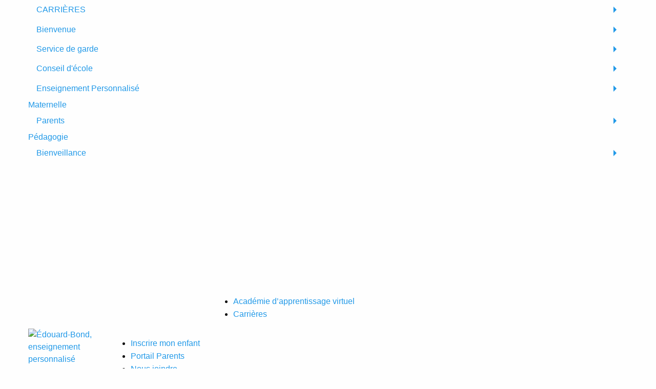

--- FILE ---
content_type: text/html; charset=utf-8
request_url: https://edouard-bond.ecolecatholique.ca/fr/Activites-Pastorales_125
body_size: 8905
content:

<!DOCTYPE html PUBLIC "-//W3C//DTD XHTML 1.0 Strict//EN" "http://www.w3.org/TR/xhtml1/DTD/xhtml1-strict.dtd">
<html xmlns="http://www.w3.org/1999/xhtml">
<head>
<title>Édouard-Bond, enseignement personnalisé - Activités pastorales</title>
<meta http-equiv="content-type" content="text/html;charset=utf-8" />
<meta name="title" content="Activités pastorales" />

				<link rel='stylesheet' href='https://cdn.jsdelivr.net/foundation/6.1.0/foundation.min.css' type='text/css' />
				<link type="text/css" rel="stylesheet" href="/user_files/users/63/templates/visual_2016/main.css" />
<link rel='SHORTCUT ICON' href='/user_files/users/63/images/favicon.ico' />
<link type="text/css" rel="stylesheet" href="/content_display/includes/jquery/css/ui-lightness/jquery-ui-1.7.2.custom.css" />
<!--[if lte IE 7]>
<link type="text/css" rel="stylesheet" href="/content_display/includes/jquery/css/ui-lightness/jquery-ui-1.7.2.custom-ie.css" />
<![endif]-->
<link rel='stylesheet' type='text/css' href='/content_display/includes/css/main.css' />
<script src='https://ajax.googleapis.com/ajax/libs/jquery/2.2.4/jquery.min.js'></script>
		<script type='text/javascript'>
			clientpk = '71';
			lang = 'fr';
			domain = 'edouard-bond.ecolecatholique.ca';
		</script>
			<link rel="image_src" href="http://www.edouard-bond.ecolecatholique.ca/user_files/users/63/visuals/FBLogo/FBLogo.php?Logo=/user_files/users/71/logos/edouardbond.jpg" >
			<meta property="og:image" content="http://www.edouard-bond.ecolecatholique.ca/user_files/users/63/visuals/FBLogo/FBLogo.php?Logo=/user_files/users/71/logos/edouardbond.jpg" />
		

		<script src="https://cdn.jsdelivr.net/foundation/6.1.0/foundation.min.js"></script>
		<script src="https://cdn.jsdelivr.net/foundation/6.2.3/js/foundation.dropdownMenu.js"></script>
		<script src="https://cdn.jsdelivr.net/foundation/6.2.3/js/foundation.equalizer.js"></script>
		<script src="https://cdn.jsdelivr.net/foundation/6.2.3/js/foundation.accordionMenu.js"></script>
		<script src="https://cdn.jsdelivr.net/foundation/6.2.3/js/foundation.drilldown.js"></script>
		<script src="https://cdn.jsdelivr.net/foundation/6.2.3/js/foundation.reveal.js"></script>
		<link rel="stylesheet" type="text/css" href="//cdn.jsdelivr.net/jquery.slick/1.6.0/slick.css"/>
		<script type="text/javascript" src="//cdn.jsdelivr.net/jquery.slick/1.6.0/slick.min.js"></script>
		<meta name="viewport" content="width=device-width, initial-scale=1.0, user-scalable=no" />
		<link href="https://fonts.googleapis.com/css?family=Lato" rel="stylesheet">
		<link href="/user_files/users/71/visuals/color_2016.css" rel="stylesheet">
		<script src="//cdn.jsdelivr.net/jquery.marquee/1.4.0/jquery.marquee.min.js" type="text/javascript"></script>
				<!-- Snap Pixel Code -->

		<script type='text/javascript'>
		(function(e,t,n){if(e.snaptr)return;var a=e.snaptr=function()
		{a.handleRequest?a.handleRequest.apply(a,arguments):a.queue.push(arguments)};
		a.queue=[];var s='script';r=t.createElement(s);r.async=!0;
		r.src=n;var u=t.getElementsByTagName(s)[0];
		u.parentNode.insertBefore(r,u);})(window,document,
		'https://sc-static.net/scevent.min.js');

		snaptr('init', '64109007-ca7b-402a-8ba4-9fcbd5ccba48');

		snaptr('track', 'PAGE_VIEW');

		</script>


		<!-- End Snap Pixel Code -->

		<!-- Meta Pixel Code -->
		<script>
		!function(f,b,e,v,n,t,s)
		{if(f.fbq)return;n=f.fbq=function(){n.callMethod?
		n.callMethod.apply(n,arguments):n.queue.push(arguments)};
		if(!f._fbq)f._fbq=n;n.push=n;n.loaded=!0;n.version='2.0';
		n.queue=[];t=b.createElement(e);t.async=!0;
		t.src=v;s=b.getElementsByTagName(e)[0];
		s.parentNode.insertBefore(t,s)}(window, document,'script',
		'https://connect.facebook.net/en_US/fbevents.js');
		fbq('init', '1280821549767262');
		fbq('track', 'PageView');
		</script>
		<noscript><img height="1" width="1" style="display:none"
		src="https://www.facebook.com/tr?id=1280821549767262&ev=PageView&noscript=1"
		/></noscript>
		<!-- End Meta Pixel Code -->
<!-- Google tag (gtag.js) -->
					<script async src="https://www.googletagmanager.com/gtag/js?id=G-1T2JB72XCL"></script>
					<script>
					  window.dataLayer = window.dataLayer || [];
					  function gtag(){dataLayer.push(arguments);}
					  gtag('js', new Date());

					  gtag('config', 'G-1T2JB72XCL');
					</script></head>

<body class=''>
<!--UdmComment--><div class="large reveal" id="signupNow" data-reveal>

	<a href="https://cecce.myontarioedu.ca/aspen/logon.do" class="signUpButtons" id="enfantDeja" target="_blank">J'ai déjà un enfant dans une école du CECCE et je désire en inscrire un autre et j'ai un compte Aspen.</a>

<a href="https://docs.google.com/forms/d/e/1FAIpQLSec0TAbLxRcfbRAhj9ge9dBoIzmJ4Kbn_ODR9W-gp25D1le8g/viewform" class="signUpButtons" id="enfantDeja" target="_blank">J'ai déjà un enfant dans une école du CECCE et je désire en inscrire un autre mais je n'ai pas un compte Aspen.</a>

	<a target="_blank" href="https://cecce.myontarioedu.ca/aspen/logon.do?userEvent=960&confirmation=0" class="signUpButtons" id="enfantPasEncore" >Je n'ai pas d'enfant dans une école du CECCE et je désire en inscrire un.</a>
</div>

<div id="topBar" >
	<div id="topBarInner" class="row" >
		<span id="mobileMenuToggle"></span>

		



		<div class="small-12 medium-12 large-4 columns" >
			<a href="/fr/" id="iconAccueil" target="_blank" ></a>
			<div id="google_translate_element" >
								</div>
			<script type="text/javascript">
			function googleTranslateElementInit() { new google.translate.TranslateElement({pageLanguage: 'fr', includedLanguages: 'en,ar,es,sw,vi,zh-CN', layout: google.translate.TranslateElement.InlineLayout.HORIZONTAL, autoDisplay: false}, 'google_translate_element'); }</script><script type="text/javascript" src="//translate.google.com/translate_a/element.js?cb=googleTranslateElementInit"></script>




			<a class="searchbox-icon" href="/fr/rechercher"></a>
						</div>
		<div id="topMobileMenu" class="small-12  columns"><ul id="main_menu_Mobile" class="vertical menu" data-drilldown><li id="category_029" class="systemic category"><a  href="#" class="category_name">CARRIÈRES</a>
															<ul class="sections menu vertical "><li id="section_098"><a href="/fr/Offres-Demploi_098">Offres d'emploi</a></li></ul></li><li id="category_1" class="category"><a class="category_name" href="/fr/Message-De-La-Direction_66" >Bienvenue</a>
														<ul class="sections menu vertical "><li id="section_66"><a href="/fr/Message-De-La-Direction_66">Message de la direction</a></li><li id="section_145"><a href="/fr/Calendrier-Scolaire_145">Calendrier scolaire</a></li><li id="section_117"><a href="/fr/Historique_117">Historique</a></li><li id="section_54"><a href="/fr/Missionvision_54">Mission/Vision</a></li><li id="section_119"><a href="/fr/Uniforme-Scolaire_119">Uniforme scolaire</a></li><li id="section_67"><a href="/fr/Carte-Routiere_67">Carte routière</a></li><li id="section_68"><a href="/fr/Le-Personnel_68">Le personnel</a></li><li id="section_2"><a href="https://www.eqao.com/report/?id=7405&lang=fr" target="_blank">Résultats OQRE</a></li><li id="section_141"><a href="/fr/Resultats-Sondages_141">Résultats sondages</a></li></ul></li><li id="category_11" class="category"><a class="category_name" href="/fr/Garderie-Prescolaire_138" >Service de garde</a>
														<ul class="sections menu vertical "><li id="section_138"><a href="/fr/Garderie-Prescolaire_138">Garderie préscolaire</a></li><li id="section_139"><a href="/fr/Journee-Scolaire-Prolongee_139">Journée scolaire prolongée</a></li></ul></li><li id="category_4" class="category"><a class="category_name" href="/fr/Guide-Pour-Les-Ce_101" >Conseil d'école</a>
														<ul class="sections menu vertical "><li id="section_101"><a href="/fr/Guide-Pour-Les-Ce_101">Guide pour les CÉ</a></li><li id="section_114"><a href="/fr/Reglements-Administratifs_114">Règlements administratifs</a></li><li id="section_100"><a href="/fr/Rapport-Annuel_100">Rapport annuel</a></li><li id="section_133"><a href="/fr/Ordre-Du-Jour_133">Ordre du jour</a></li><li id="section_113"><a href="/fr/Procesverbaux_113">Procès-verbaux</a></li></ul></li><li id="category_5" class="category"><a class="category_name" href="/fr/Concertation_89" >Enseignement Personnalisé</a>
														<ul class="sections menu vertical "><li id="section_89"><a href="/fr/Concertation_89">Concertation</a></li><li id="section_87"><a href="/fr/Enseignement-Personnalise_87">Enseignement personnalisé</a></li><li id="section_90"><a href="/fr/Les-Points-Saillants_90">Les points saillants</a></li><li id="section_91"><a href="/fr/Principes-De-Lenseignement-Personnalise_91">Principes de l'enseignement personnalisé</a></li><li id="section_92"><a href="/fr/Travaux-A-La-Maison_92">Travaux à la maison</a></li></ul></li><li id="category_12" class="category"><span class="category_name"><a href="https://maternelle.ecolecatholique.ca/" class="category_link" target="_blank">Maternelle</a></span><li id="category_3" class="category activeCategory"><a class="category_name" href="/fr/Anaphylaxie_83" >Parents</a>
														<ul class="sections menu vertical "><li id="section_83"><a href="/fr/Anaphylaxie_83">Anaphylaxie</a></li><li id="section_143"><a href="/fr/Nouvelles_143">Nouvelles</a></li><li id="section_74"><a href="/fr/Transport-Scolaire_74">Transport scolaire</a></li><li id="section_79"><a href="/fr/Sante-Publique_79">Santé publique</a></li><li id="section_55"><a href="/fr/Guide-Des-Parents_55">Guide des parents</a></li><li id="section_61"><a href="/fr/Climat-Scolaire-Positif_61">Climat Scolaire Positif</a></li><li id="section_63"><a href="/fr/Guide-Des-Parents-Pour-Lenfance-En-Difficulte_63">Guide des parents pour l'enfance en difficulté</a></li><li id="section_102"><a href="/fr/Magasin-En-Ligne_102">Magasin en ligne</a></li><li id="section_116"><a href="/fr/Absencesretards-Et-Autres_116">Absences-retards et autres</a></li><li id="section_125"><a href="/fr/Activites-Pastorales_125">Activités pastorales</a></li><li id="section_126"><a href="/fr/Catholicite_126">Catholicité</a></li><li id="section_127"><a href="/fr/Repas-Chauds_127">Repas chauds</a></li><li id="section_129"><a href="/fr/Bulletin-Scolaire-Explique_129">Bulletin scolaire expliqué</a></li><li id="section_144"><a href="/fr/Code-De-Conduite_144">Code de conduite</a></li></ul></li><li id="category_6" class="category"><span class="category_name"><a href="/fr/Journee-Pedagogique_146" class="category_link">Pédagogie</a></span></li><li id="category_10" class="category"><a class="category_name" href="/fr/Code-De-Conduite_130" >Bienveillance</a>
														<ul class="sections menu vertical "><li id="section_130"><a href="/fr/Code-De-Conduite_130">Code de conduite</a></li><li id="section_131"><a href="/fr/Plan-Daction-Contre-Lintimidation_131">Plan d'action contre l'intimidation</a></li><li id="section_132"><a href="/fr/Csp_132">CSP</a></li><li id="section_147"><a href="/fr/Outil-De-Denonciation_147">Outil de dénonciation</a></li></ul></li></ul></div>
		<div id="conseilMenu" class="small-12 medium-12 large-8 columns" >
				<a target="_blank" id="miniCecce" href="https://www.ecolecatholique.ca/fr/"></a>

				
				<ul id="refLinks">
					<li><a href="https://aav.ecolecatholique.ca/">Académie d’apprentissage virtuel</a></li>
										<li><a href="https://www.ecolecatholique.ca/fr/Offres-Demploi_98">Carrières</a></li>
				</ul>
		</div>
	</div>
</div>
<div id="topHeader" class=" ">
	<div id="topHeaderInner" class="row" >
		<div id="logoHolder" class="small-12 medium-4 large-2 columns" >
			<div id="logoHolderInner">
								<a id="logo" href="/fr/" >
					<img src="https://edouard-bond.ecolecatholique.ca/system_files/utilities/ImageOptimizer.inc.php?p=http://edouard-bond.ecolecatholique.ca/user_files/users/71/logos/edouardbond.jpg&w=300&h=125&q=100&Max=1"" alt="Édouard-Bond, enseignement personnalisé" >
				</a>

							</div>

		</div>

		<div class=" small-12 medium-12 large-10 columns" >
			<div id="topHeaderHolders">
								<ul class="SMIcons" class="">
									</ul>
				<ul id="headerbuttonBox">
										<li id="buttonSignUpLi" ><a class="signUpButton" href="https://www.ecolecatholique.ca/fr/Inscription_218/Inscription_1371" target="_blank">Inscrire mon enfant</a></li>
												<li><a class="portailParentsBtn" href="https://cecce.myontarioedu.ca/aspen/logon.do">Portail Parents</a></li>
							<li><a class="nousJoindreBtn" href="/fr/nous_joindre">Nous joindre</a></li>
							<li><a class="faireUnDon" href="https://mel.ecolecatholique.ca/magasinenligne/boutique/catalog.aspx" target="_blank">Faire un don</a></li>
				</ul>
							</div>
		<div class="hide-for-small-only " id="topHeaderMenu"><ul id="main_menu" class="dropdown menu" data-dropdown-menu><li id="category_029" class="systemic category"><a  href="#" class="category_name">CARRIÈRES</a>
															<ul class="sections"><li id="section_098"><a href="/fr/Offres-Demploi_098">Offres d'emploi</a></li></ul></li><li id="category_1" class="category menu vertical"><a class="category_name" href="/fr/Message-De-La-Direction_66" >Bienvenue</a>
														<ul class="sections"><li id="section_66"><a href="/fr/Message-De-La-Direction_66">Message de la direction</a></li><li id="section_145"><a href="/fr/Calendrier-Scolaire_145">Calendrier scolaire</a></li><li id="section_117"><a href="/fr/Historique_117">Historique</a></li><li id="section_54"><a href="/fr/Missionvision_54">Mission/Vision</a></li><li id="section_119"><a href="/fr/Uniforme-Scolaire_119">Uniforme scolaire</a></li><li id="section_67"><a href="/fr/Carte-Routiere_67">Carte routière</a></li><li id="section_68"><a href="/fr/Le-Personnel_68">Le personnel</a></li><li id="section_2"><a href="https://www.eqao.com/report/?id=7405&lang=fr" target="_blank">Résultats OQRE</a></li><li id="section_141"><a href="/fr/Resultats-Sondages_141">Résultats sondages</a></li></ul></li><li id="category_11" class="category menu vertical"><a class="category_name" href="/fr/Garderie-Prescolaire_138" >Service de garde</a>
														<ul class="sections"><li id="section_138"><a href="/fr/Garderie-Prescolaire_138">Garderie préscolaire</a></li><li id="section_139"><a href="/fr/Journee-Scolaire-Prolongee_139">Journée scolaire prolongée</a></li></ul></li><li id="category_4" class="category menu vertical"><a class="category_name" href="/fr/Guide-Pour-Les-Ce_101" >Conseil d'école</a>
														<ul class="sections"><li id="section_101"><a href="/fr/Guide-Pour-Les-Ce_101">Guide pour les CÉ</a></li><li id="section_114"><a href="/fr/Reglements-Administratifs_114">Règlements administratifs</a></li><li id="section_100"><a href="/fr/Rapport-Annuel_100">Rapport annuel</a></li><li id="section_133"><a href="/fr/Ordre-Du-Jour_133">Ordre du jour</a></li><li id="section_113"><a href="/fr/Procesverbaux_113">Procès-verbaux</a></li></ul></li><li id="category_5" class="category menu vertical"><a class="category_name" href="/fr/Concertation_89" >Enseignement Personnalisé</a>
														<ul class="sections"><li id="section_89"><a href="/fr/Concertation_89">Concertation</a></li><li id="section_87"><a href="/fr/Enseignement-Personnalise_87">Enseignement personnalisé</a></li><li id="section_90"><a href="/fr/Les-Points-Saillants_90">Les points saillants</a></li><li id="section_91"><a href="/fr/Principes-De-Lenseignement-Personnalise_91">Principes de l'enseignement personnalisé</a></li><li id="section_92"><a href="/fr/Travaux-A-La-Maison_92">Travaux à la maison</a></li></ul></li><li id="category_12" class="category menu vertical"><span class="category_name"><a href="https://maternelle.ecolecatholique.ca/" class="category_link" target="_blank">Maternelle</a></span><li id="category_3" class="category activeCategory"><a class="category_name" href="/fr/Anaphylaxie_83" >Parents</a>
														<ul class="sections"><li id="section_83"><a href="/fr/Anaphylaxie_83">Anaphylaxie</a></li><li id="section_143"><a href="/fr/Nouvelles_143">Nouvelles</a></li><li id="section_74"><a href="/fr/Transport-Scolaire_74">Transport scolaire</a></li><li id="section_79"><a href="/fr/Sante-Publique_79">Santé publique</a></li><li id="section_55"><a href="/fr/Guide-Des-Parents_55">Guide des parents</a></li><li id="section_61"><a href="/fr/Climat-Scolaire-Positif_61">Climat Scolaire Positif</a></li><li id="section_63"><a href="/fr/Guide-Des-Parents-Pour-Lenfance-En-Difficulte_63">Guide des parents pour l'enfance en difficulté</a></li><li id="section_102"><a href="/fr/Magasin-En-Ligne_102">Magasin en ligne</a></li><li id="section_116"><a href="/fr/Absencesretards-Et-Autres_116">Absences-retards et autres</a></li><li id="section_125"><a href="/fr/Activites-Pastorales_125">Activités pastorales</a></li><li id="section_126"><a href="/fr/Catholicite_126">Catholicité</a></li><li id="section_127"><a href="/fr/Repas-Chauds_127">Repas chauds</a></li><li id="section_129"><a href="/fr/Bulletin-Scolaire-Explique_129">Bulletin scolaire expliqué</a></li><li id="section_144"><a href="/fr/Code-De-Conduite_144">Code de conduite</a></li></ul></li><li id="category_6" class="category menu vertical"><span class="category_name"><a href="/fr/Journee-Pedagogique_146" class="category_link">Pédagogie</a></span></li><li id="category_10" class="category menu vertical"><a class="category_name" href="/fr/Code-De-Conduite_130" >Bienveillance</a>
														<ul class="sections"><li id="section_130"><a href="/fr/Code-De-Conduite_130">Code de conduite</a></li><li id="section_131"><a href="/fr/Plan-Daction-Contre-Lintimidation_131">Plan d'action contre l'intimidation</a></li><li id="section_132"><a href="/fr/Csp_132">CSP</a></li><li id="section_147"><a href="/fr/Outil-De-Denonciation_147">Outil de dénonciation</a></li></ul></li></ul></div>
		</div>

	</div>
</div>


<section id="wrapperContentArea"  >

				<div id="sectionTitleLong" class=" ">
					<div id="sectionTitleRow" class=" row">
						<div class="small-12 medium-8 large-8 columns" >
							<h1 id="titleOverContent"></h1>
							<div id="sectionTitleRowBreadCrumbs"><div class="breadCrumbs">
			<a class="breadCrumbsLink" href="/fr" >Accueil</a> > 
			<span class="breadCrumbsLink">Parents</span> > 
			<a class="breadCrumbsLink" href="/fr/Activites-Pastorales_125" >Activités pastorales</a>
			</div></div>
						</div>
					</div>
				</div>


				<div id="wrapperContentAreaInner" class="removeTop row ">
					<div class="small-12 medium-8 large-8 columns" >
						<div id="contentHolder" ><div class="itemContainerHolder" id="itemContainer_202" ><h1 class="sectionTitle test">Activités pastorales</h1><p dir="ltr">Notre &eacute;cole forme un partenariat avec la Paroisse St-R&eacute;mi. &nbsp;Voici les coordonn&eacute;es:</p><p dir="ltr">Site internet : &nbsp;<a href="http://www.paroissesaintremi.ca/Eglise/Information/Accueil">http://www.paroissesaintremi.ca/Eglise/Information/Accueil</a></p><p dir="ltr">Adresse courriel : paroissestremi@st-remi.ca</p><p dir="ltr">T&eacute;l&eacute;phone : 613-828-5244</p><p dir="ltr">T&eacute;l&eacute;copieur : 613-828-7954</p><p dir="ltr">Les heures de messe sont le samedi &agrave; 17h et le dimanche &agrave; 9h et 11h. &nbsp;Les messes en semaine sont les mardis et jeudis &agrave; 16h.</p><p>&nbsp;</p></div>
</div>
						</div>
					<div id="contentAreaSide" class="hide-for-small-only medium-4 large-4 columns" >
<div id="sideActionLink">
	<div class="actionLinkInner">
		<a id="DirectLink_cal" href="/fr/_">Calendrier scolaire</a>
	</div>

	<div class="actionLinkInner">
		<a id="DirectLink_bus" target="_blank" href="http://www.transportscolaire.ca/">Transport</a>
	</div>

	<div class="actionLinkInner">
		<a id="DirectLink_portail" target="_blank" href="https://cecce.myontarioedu.ca/aspen/logon.do ">Portail des parents / Magasin <br/> en ligne </a>
	</div>
</div>
	<div id="sideMenuBanner">
		<h3 id="sideTitlesLiensDirects" class="sideTitles">Liens directs</h3>
		<ul id="quickLinkUl">
		<li class="quickLinkLi"> <a href="/fr/Message-De-La-Direction_66/Bienvenue-Sur-Le-Site-Web-De-Lecole-Catholique-Denseignement-Personnalise-Edouard-Bond_79">Mot de la direction</a></li><li class="quickLinkLi"> <a href="/fr/Missionvision_54/Missionvisionslogan_85">Mission</a></li><li class="quickLinkLi"> <a href="/fr/Message-De-La-Direction_66/Bienvenue-Sur-Le-Site-Web-De-Lecole-Catholique-Denseignement-Personnalise-Edouard-Bond_79">Calendrier</a></li><li class="quickLinkLi"> <a target="_blank" href="http://rapportsannuels.ecolecatholique.ca/default.aspx?ecole=EPO">Rapport annuel</a></li><li class="quickLinkLi"> <a target="_blank" href="https://www.ecolecatholique.ca/fr/Education-Physique-Et-De-Sante_183">Éducation physique et de santé - volet santé sexuelle</a></li><li class="quickLinkLi"> <a href="/fr/Message-De-La-Direction_66/Bienvenue-Sur-Le-Site-Web-De-Lecole-Catholique-Denseignement-Personnalise-Edouard-Bond_79">Bond-Nouvelles</a></li></ul><div id='main_menu_cat' ><h3 class="sideTitles">Parents</h3>
									 					<ul class="vertical menu" data-multi-open="false" data-accordion-menu><li id="menuSection_cat_83" class=""	><a href="/fr/Anaphylaxie_83/Anaphylaxie_155">Anaphylaxie</a></li><li id="menuSection_cat_143" class=""	><a href="/fr/Nouvelles_143/Notre-Actualite_238">Notre actualité</a></li><li id="menuSection_cat_74" class=""	><a class="" href="/fr/Transport-Scolaire_74">Transport scolaire</a><ul id="item_menu_74" class="topItem topitem_menu menu vertical nested "  ><li id="item_menu_item_208" class="item item_menu"  ><a href="/fr/Transport-Scolaire_74/Lautobus-En-Cas-Dintemperies_208">L'autobus en cas d'intempéries</a></li><li id="item_menu_item_90" class="item item_menu"  ><a href="/fr/Transport-Scolaire_74/Des-Questions-_90">Des questions ?</a></li></ul></li><li id="menuSection_cat_79" class=""	><a class="" href="/fr/Sante-Publique_79">Santé publique</a><ul id="item_menu_79" class="topItem topitem_menu menu vertical nested "  ><li id="item_menu_item_219" class="item item_menu"  ><a href="/fr/Sant-Publique_79/Fiche-De-Renseignements-Sur-Les-Poux-De-Tete_219">FICHE DE RENSEIGNEMENTS SUR LES POUX DE TÊTE</a></li><li id="item_menu_item_169" class="item item_menu"  ><a href="/fr/Sant-Publique_79/Depistages-Dentaires_169">Dépistages dentaires</a></li><li id="item_menu_item_168" class="item item_menu"  ><a href="/fr/Sant-Publique_79/Cyclisme_168">Cyclisme</a></li><li id="item_menu_item_123" class="item item_menu"  ><a href="/fr/Sant-Publique_79/Sante-Publique_123">Santé publique</a></li></ul></li><li id="menuSection_cat_55" class=""	><a href="/fr/Guide-Des-Parents_55/Guide-Des-Parents-20252026_224">Guide des parents 2025-2026</a></li><li id="menuSection_cat_61" class=""	><a href="/fr/Climat-Scolaire-Positif_61/Plan-De-Citoyennete-Numerique-20252026_116">Plan de citoyenneté numérique 2025-2026</a></li><li id="menuSection_cat_63" class=""	><a href="/fr/Guide-Des-Parents-Pour-Lenfance-En-Difficult_63/_206"></a></li><li id="menuSection_cat_102" class=""	><a href="/fr/Magasin-En-Ligne_102/Le-Magasin-En-Ligne-Est-Maintenant-Ouvert-Dans-Le-Portail-Des-Parents_170">Le Magasin en ligne est maintenant ouvert dans le Portail des parents!</a></li><li id="menuSection_cat_116" class=""	><a href="/fr/Absencesretards-Et-Autres_116/Absencesretardsmarcheursvacances-Et-Autres-Avis_188">absences-retards-marcheurs-vacances et autres avis</a></li><li id="menuSection_cat_125" class=""	><a href="/fr/Activits-Pastorales_125/Activites-Pastorales_202">Activités pastorales</a></li><li id="menuSection_cat_126" class=""	><a href="/fr/Catholicit_126/_203"></a></li><li id="menuSection_cat_127" class=""	><a href="/fr/Repas-Chauds_127/Mazzola-20252026_204">Mazzola 2025-2026</a></li><li id="menuSection_cat_129" class=""	><a href="/fr/Bulletin-Scolaire-Expliqu_129/_207"></a></li><li id="menuSection_cat_144" class=""	><a href="/fr/Code-De-Conduite_144/Code-De-Conduite-20242025_240">Code de conduite 2024-2025</a></li></ul></li></div>		</div>
				</div>
			</section>		<section id="wrapperPromo"  >
			<div id="promoImgSlider">
				 			</div>
		</section>

		
	<section id="cartoVistaFooter">
    <h2>IMPORTANT: Votre école de secteur doit être validée par l'administration de l'école. <a href="https://www.ctso.ca/Eligibility.aspx?Page=School">Cliquez ici</a> pour vérifier votre admissibilité au transport.</h2>
		<a id="mapOverlay" href="https://app4.ecolecatholique.ca/web/cartovista/index.html">
				<div><span>Pour accéder à la carte interactive, cliquez ici.</span></div>
			</a>	</section>
	<section id="followCECCE">
		<div id="followCECCEInner" class="removeTop row" >
			 <div class="small-12 medium-9 large-9 columns" >
					<ul id="footerSMIcons" class="">
						<li class="smallLiFull" ><h4>Suivez le CECCE</h4></li>

						<li  class="smallLiFull footerSMIconsLi" >
						<a href="https://www.linkedin.com/company-beta/1781547/" target="_blank" class="footerSM" id="footerIN"></a>
						<a href="https://www.facebook.com/ecolecatholique" target="_blank" class="footerSM" id="footerFB"></a>
						<a href="https://twitter.com/ecolecatholique" target="_blank" class="footerSM" id="footerTwitter"></a>
						<a href="https://www.youtube.com/channel/UCSEN7XWSXUR51NMUOZQHr0Q" target="_blank" class="footerSM" id="footerYT"></a>
						<a href="https://www.instagram.com/ecolecatholique/" target="_blank" class="footerSM" id="footerInsta"></a> </li>
						<li  class="smallLiFull medLiFull  medLiClear"></div>
			<div id="CECCEFooterDiv" class="small-12 medium-3 large-3 columns" >
				<div id="footerSponsor">
					<div>
				
				<a target="_blank" href="https://ecolescatholiquesontario.ca/">  
				<img  src="https://edouard-bond.ecolecatholique.ca/user_files/users/63/visuals/imageUploaded/1645023570.png" > 				
				</a></div>
	<div>
				
				<a target="_blank" href="https://fesfo.ca/">  
				<img  src="https://edouard-bond.ecolecatholique.ca/user_files/users/63/visuals/imageUploaded/original_1472477238.png" > 				
				</a></div>
	<div>
				
				<a target="_blank" href="https://http://www.cscvanier.com/fr/accueil">  
				<img  src="https://edouard-bond.ecolecatholique.ca/user_files/users/63/visuals/imageUploaded/original_1472477237.png" > 				
				</a></div>
	<div>
				
				<a target="_blank" href="https://http://www.cic.gc.ca/francais/index.asp">  
				<img  src="https://edouard-bond.ecolecatholique.ca/user_files/users/63/visuals/imageUploaded/original_1472476985.png" > 				
				</a></div>
	<div>
				
				<a target="_blank" href="https://http://www.elfontario.ca/">  
				<img  src="https://edouard-bond.ecolecatholique.ca/user_files/users/63/visuals/imageUploaded/original_1472476243.png" > 				
				</a></div>
	<div>
				
				<a target="_blank" href="https://http://www.collegelacite.ca/">  
				<img  src="https://edouard-bond.ecolecatholique.ca/user_files/users/63/visuals/imageUploaded/original_1472476242.png" > 				
				</a></div>
	<div>
				
				<a target="_blank" href="https://www.centraideottawa.ca/">  
				<img  src="https://edouard-bond.ecolecatholique.ca/user_files/users/63/visuals/imageUploaded/original_1472476241.png" > 				
				</a></div>
	<div>
				
				<a target="_blank" href="https://http://www.patro-ottawa.com/">  
				<img  src="https://edouard-bond.ecolecatholique.ca/user_files/users/63/visuals/imageUploaded/original_1472476240.png" > 				
				</a></div>
	<div>
				
				<a target="_blank" href="https://http://www.csdceo.ca/">  
				<img  src="https://edouard-bond.ecolecatholique.ca/user_files/users/63/visuals/imageUploaded/original_1472476239.png" > 				
				</a></div>
	<div>
				
				<a target="_blank" href="https://http://mifo.ca/">  
				<img  src="https://edouard-bond.ecolecatholique.ca/user_files/users/63/visuals/imageUploaded/original_1472476236.png" > 				
				</a></div>
	<div>
				
				<a target="_blank" href="https://http://www.catholiqueottawa.ca/">  
				<img  src="https://edouard-bond.ecolecatholique.ca/user_files/users/63/visuals/imageUploaded/original_1472476235.png" > 				
				</a></div>
	<div>
				
				<a target="_blank" href="https://http://www.cesoc.ca/index.php/fr/">  
				<img  src="https://edouard-bond.ecolecatholique.ca/user_files/users/63/visuals/imageUploaded/original_1472476234.png" > 				
				</a></div>
	<div>
				
				<a target="_blank" href="https://http://reseauontario.ca/fr/">  
				<img  src="https://edouard-bond.ecolecatholique.ca/user_files/users/63/visuals/imageUploaded/original_1472476232.png" > 				
				</a></div>
	<div>
				
				<a target="_blank" href="https://http://rsifeo.org/">  
				<img  src="https://edouard-bond.ecolecatholique.ca/user_files/users/63/visuals/imageUploaded/original_1472476230.png" > 				
				</a></div>
	<div>
				
				<a target="_blank" href="https://http://www.fondationecolecatholique.org/">  
				<img  src="https://edouard-bond.ecolecatholique.ca/user_files/users/63/visuals/imageUploaded/original_1472476229.png" > 				
				</a></div>
	<div>
				
				<a target="_blank" href="https://http://www.francouest.ca/">  
				<img  src="https://edouard-bond.ecolecatholique.ca/user_files/users/63/visuals/imageUploaded/original_1472476228.png" > 				
				</a></div>
	<div>
				
				<a target="_blank" href="https://http://www.onfe-rope.ca/fr">  
				<img  src="https://edouard-bond.ecolecatholique.ca/user_files/users/63/visuals/imageUploaded/original_1472476227.png" > 				
				</a></div>
	<div>
				
				<a target="_blank" href="https://monassemblee.ca/">  
				<img  src="https://edouard-bond.ecolecatholique.ca/user_files/users/63/visuals/imageUploaded/original_1472476226.png" > 				
				</a></div>
	<div>
				
				<a target="_blank" href="https://http://www.surunnuage.ca/">  
				<img  src="https://edouard-bond.ecolecatholique.ca/user_files/users/63/visuals/imageUploaded/original_1472476224.png" > 				
				</a></div>
	 				</div>
			</div>
		</div>
	</section>
	<section id="wrappercopywrite">
		<div id="wrappercopywriteInner" class="row">
			<div id="wrappercopywriteInfoL" class="small-12 medium-6 large-6 columns" >
			 © Tous droits réservés 2026. CECCE - Conseil des écoles catholiques du Centre-Est. - <a style="text-decoration: underline;" href="https://docs.google.com/forms/d/e/1FAIpQLSfSRUvazgysBumhS7Q8jNBwZT5ABx-TLMpB2bCBFj-2tB15vQ/viewform">Accessibilité</a>
			</div>
			<div id="wrappercopywriteInfoR" class="small-12 medium-6 large-6 columns" >
				<div class="alignrightfooter">
				 	Hébergé par : <span style="text-decoration: underline;"><a target="_blank" href="https://impeka.com/">Impeka</a></span>
				</div>
			</div>
		</div>
	</section>
</div>
<div class="reveal" id="googleTransText" data-reveal>
	<p>Bien que le site web de l'école n'est pas traduit, il est possible de faire traduire ce site par Google en choisissant la langue que vous désirez dans le menu déroulant.</p>

	<p>Although this website is in French only, it is possible to use this drop down menu to choose a language and have it automatically translated by Google.</p>

	<p>While our Board and our schools offer services in French, we try our best to accommodate English-speaking parents and members of the school community.</p>

	<p>For registration information, please contact the school board's Family Welcome Office at 613 746-3837 or toll free at 1 888 230-5131 extension 3837. </p>
	<button class="close-button" data-close aria-label="Close reveal" type="button">
    <span aria-hidden="true">&times;</span>
  </button>
</div>
<script>
	(function($)
    {
		hauteurNav();
		$(document).foundation();

    })(jQuery);

	$( document ).ready(function() {

		
		
		//to enable
		if( $('#snowStorm')[0] ) {
			$('#snowStorm').foundation('open');
		}

		
						hauteurNav();
		menuSticker();
		$('.marquee').marquee({
			//speed in milliseconds of the marquee
			duration: 5000,
			//gap in pixels between the tickers
			gap: 150,
			//time in milliseconds before the marquee will start animating
			delayBeforeStart: 0,
			//'left' or 'right'
			direction: 'left',
			//true or false - should the marquee be duplicated to show an effect of continues flow
			duplicated: true
		});


		$('#homeSlider').slick({
			rtl: true,
			dots: false,
			autoplay: true,
			infinite: true,
			speed: 900,
			arrows: true,
			autoplaySpeed: 5000,
			slidesToShow: 1,
			adaptiveHeight: true
		});


		$('#promoImgSlider').slick({
			autoplay: true,
			autoplaySpeed: 2000,
			dots: false,
			arrows: false,
			infinite: true,
			speed: 900,
			fade: true,
			cssEase: 'linear'
		});
		$( "#menuSection_cat_125 a" ).click();

		$('#footerSponsor').slick({
		  dots: false,
		  autoplay: true,
		  infinite: true,
		  speed: 1000,
		  fade: true,
		  cssEase: 'linear'
		});
		$('.slick-arrow').html("");
		$('#incfont').click(function(){
			curSize= parseInt($('html').css('font-size')) + 2;
				if(curSize<=20)
			$('html').css('font-size', curSize);
		});
		$('#decfont').click(function(){
			curSize= parseInt($('html').css('font-size')) - 2;
			if(curSize>=12)
			$('html').css('font-size', curSize);
		});

		$( "#mobileMenuToggle" ).click(function() {
		  $( "#topMobileMenu" ).slideToggle( "slow", function() {

		  });
		});
		$( ".calImgRatio" ).each(function() {
			var imgWidth = $(this).width();
			var imgHeight = $(this).height();
			if(imgHeight >= imgWidth)
			{
				$(this).css(({"width":"100%" ,"height":"auto"  }));
			}
			else
			{
				$(this).css(({"height":"100%" ,"max-width":"unset"}));
			}
		});

		$("#wrapperDerniereNouvelleInnerConseil a").attr("target", "_blank");

		$( window ).resize(function() {

			if($( window ).width() >= 640)
			{
				$(".searchbox").removeClass('searchbox-open');
				hauteurNav();
			} else {
				 $(".searchbox").addClass('searchbox-open');
			}
		});


		$('#titleOverContent').html($('.sectionTitle').html());
		$('.sectionTitle ').remove( '.sectionTitle ' );
		$('.js-drilldown-back a ').html('Retour');
		$( '.itemContainerHolder:last' ).removeClass('itemContainerHolder');


		var submitIcon = $('.searchbox-icon');
            var inputBox = $('.searchbox-input');
            var searchBox = $('.searchbox');
            var isOpen = false;
            submitIcon.click(function(){
                if(isOpen == false){
                    searchBox.addClass('searchbox-open');
                    inputBox.focus();
                    isOpen = true;
                } else {
                    searchBox.removeClass('searchbox-open');
                    inputBox.focusout();
                    isOpen = false;
                }
            });
             submitIcon.mouseup(function(){
                    return false;
                });
            searchBox.mouseup(function(){
                    return false;
                });
            $(document).mouseup(function(){
                    if(isOpen == true){
                        $('.searchbox-icon').css('display','block');
                        submitIcon.click();
                    }
            });
	});
	function buttonUp(){
		var inputVal = $('.searchbox-input').val();
		inputVal = $.trim(inputVal).length;
		if( inputVal !== 0){
			$('.searchbox-icon').css('display','none');
		} else {
			$('.searchbox-input').val('');
			$('.searchbox-icon').css('display','block');
		}
	}
	function menuSticker()
	{
		$(window).bind('scroll', function(){
			var $btn = $('#miniCecce');
			if($( window ).width() >= 640)
			{
				if($(window).scrollTop() > ($btn.offset().top+$btn.height()))
				{

					$('#topHeader').addClass("stickerMenu");
					$('#alertBar').addClass("stickerMenu");
				}
				else
				{

					$('#topHeader').removeClass("stickerMenu");
					$('#alertBar').removeClass("stickerMenu");
				}
			}
			else
			{
				$('#topHeader').removeClass("stickerMenu");
				$('#alertBar').removeClass("stickerMenu");
			}
		});
	}
	function hauteurNav()
	{
		$(".newsHolderImg").each(function() {
			$(this).css("height", $(this).css("width"));
		});
	}





</script>



<!-- Google Tag Manager -->
<script>(function(w,d,s,l,i){w[l]=w[l]||[];w[l].push({'gtm.start':
new Date().getTime(),event:'gtm.js'});var f=d.getElementsByTagName(s)[0],j=d.createElement(s),dl=l!='dataLayer'?'&l='+l:'';j.async=true;j.src='https://www.googletagmanager.com/gtm.js?id='+i+dl;f.parentNode.insertBefore(j,f);
})(window,document,'script','dataLayer','GTM-NP2W4G');</script>
<!-- End Google Tag Manager -->
<!-- Google Tag Manager (noscript) -->
<!--/UdmComment--></body>
</html>